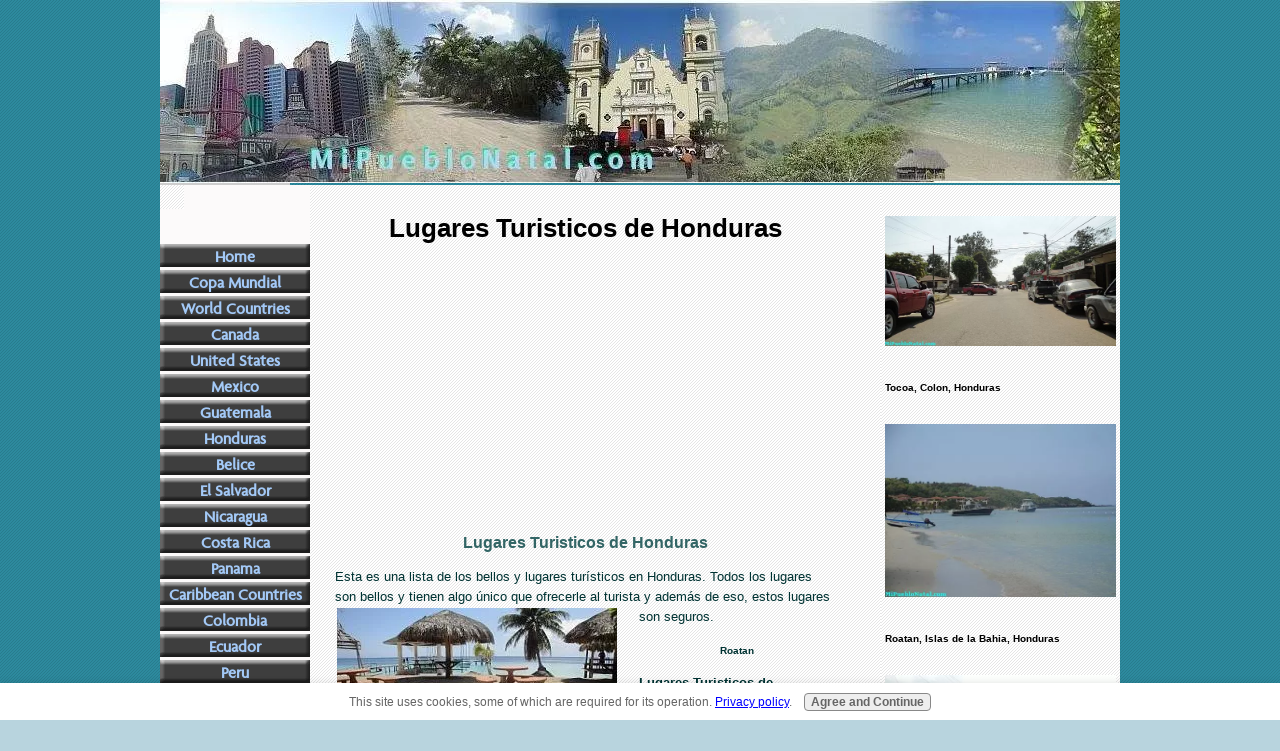

--- FILE ---
content_type: text/html; charset=UTF-8
request_url: https://www.mipueblonatal.com/lugares-turisticos-de-honduras.html
body_size: 13039
content:
<!DOCTYPE HTML>
<html>
<head><meta http-equiv="content-type" content="text/html; charset=UTF-8"><title>Lugares Turisticos de Honduras</title><meta name="description" content="Esta es una lista de los Lugares Turisticos de Honduras.">
<!-- start: tool_blocks.sbi_html_head -->
<link rel="canonical" href="https://www.mipueblonatal.com/lugares-turisticos-de-honduras.html"/>
<link rel="alternate" type="application/rss+xml" title="RSS" href="https://www.mipueblonatal.com/mi-pueblo.xml">
<meta property="og:title" content="Lugares Turisticos de Honduras"/>
<meta property="og:description" content="Esta es una lista de los Lugares Turisticos de Honduras."/>
<meta property="og:type" content="article"/>
<meta property="og:url" content="https://www.mipueblonatal.com/lugares-turisticos-de-honduras.html"/>
<meta property="og:image" content="https://www.mipueblonatal.com/images/fotografias-de-honduras.jpg"/>
<meta property="og:image" content="https://www.mipueblonatal.com/mi-pueblo-natal-fb.jpg"/>
<meta property="fb:app_id" content="386410694763204"/>
<!-- SD -->
<script>var https_page=0</script>
<script src="https://www.mipueblonatal.com/sd/support-files/gdprcookie.js.pagespeed.jm.yFshyEJ2qE.js" async defer></script><!-- end: tool_blocks.sbi_html_head -->
<link href="/sd/support-files/A.style.css.pagespeed.cf._eQHLTaB34.css" rel="stylesheet" type="text/css">
<script>var FIX=FIX||{};FIX.designMode="legacy";</script>
</head>
<body><script src="/sd/support-files/bb1mobile.js.pagespeed.jm._fMeWlpcTv.js"></script>
<script>BB1MOBILE.enabled=true;BB1MOBILE.init({navButtonLabel:'Menu'});</script><table id="PageWrapper">
<tr>
<td id="Header" colspan="3">
<div class="Liner">
</div>
</td>
</tr>
<tr>
<td id="NavColumn">
<div class="Liner">
<!-- start: tool_blocks.navbar --><div class="Navigation"><ul><li class=""><a href="/">Home</a></li><li class=""><a href="/copa-mundial.html">Copa Mundial</a></li><li class=""><a href="/world-country-listing.html">World Countries</a></li><li class=""><a href="/facts-about-canada.html">Canada</a></li><li class=""><a href="/united-states-facts.html">United States</a></li><li class=""><a href="/informacion-sobre-mexico.html">Mexico</a></li><li class=""><a href="/informacion-de-guatemala.html">Guatemala</a></li><li class=""><a href="/informacion-de-honduras.html">Honduras</a></li><li class=""><a href="/informacion-sobre-belice.html">Belice</a></li><li class=""><a href="/el-salvador-facts.html">El Salvador</a></li><li class=""><a href="/facts-about-nicaragua.html">Nicaragua</a></li><li class=""><a href="/costa-rica-facts.html">Costa Rica</a></li><li class=""><a href="/informacion-sobre-panama.html">Panama</a></li><li class=""><a href="/caribbean-countries.html">Caribbean Countries</a></li><li class=""><a href="/informacion-sobre-colombia.html">Colombia</a></li><li class=""><a href="/informacion-sobre-ecuador.html">Ecuador</a></li><li class=""><a href="/facts-about-peru.html">Peru</a></li><li class=""><a href="/facts-about-venezuela.html">Venezuela</a></li><li class=""><a href="/facts-about-bolivia.html">Bolivia</a></li><li class=""><a href="/facts-about-guyana.html">Guyana</a></li><li class=""><a href="/facts-about-chile.html">Chile</a></li><li class=""><a href="/facts-about-argentina.html">Argentina</a></li><li class=""><a href="/facts-about-brazil.html">Brazil</a></li><li class=""><a href="/facts-about-uruguay.html">Uruguay</a></li><li class=""><a href="/facts-about-paraguay.html">Paraguay</a></li><li class=""><a href="/mi-pueblo-blog.html">MiPueblo Blog</a></li><li class=""><a href="/directorio.html">Directorio</a></li><li class=""><a href="/paginas-importantes.html">Otros Enlaces</a></li><li class=""><a href="/pictures-of-famous-people.html">Famous People</a></li><li class=""><a href="/brazil-2014.html">Brazil 2014</a></li><li class=""><a href="/copa-mundial-sudafrica.html">Copa Mundial 2010</a></li><li class=""><a href="/salud-y-mas.html">Salud Y Mas</a></li><li class=""><a href="/family-vacations-ideas.html">Travel Links</a></li><li class=""><a href="/terms-of-service.html">Terms of Service</a></li><li class=""><a href="/about-me.html">About Me</a></li><li class=""><a href="/running-for-exercise.html">Running</a></li><li class=""><a href="/eventos-especiales.html">Eventos/Events</a></li></ul></div>
<!-- end: tool_blocks.navbar -->
<!-- start: tool_blocks.rssit -->
<div class="RSSbox">
<div class="questionMark">[<a href="https://www.mipueblonatal.com/help/rss.html" onclick="javascript:window.open('https://www.mipueblonatal.com/help/rss.html','help','resizable,status,scrollbars,width=600,height=500');return false;"><span style="font-size:110%;">?</span></a>]Subscribete a esta paginas web</div>
<ul>
<li>
<a href="https://www.mipueblonatal.com/mi-pueblo.xml" target="new"><img style="padding-top:2px;" src="[data-uri]" alt="XML RSS"></a>
</li><li><a href="https://feedly.com/i/subscription/feed/https://www.mipueblonatal.com/mi-pueblo.xml" target="new" rel="nofollow"><img src="[data-uri]" alt="follow us in feedly"></a></li><li><a href="https://add.my.yahoo.com/rss?url=https://www.mipueblonatal.com/mi-pueblo.xml" target="new" rel="nofollow"><img src="[data-uri]" alt="Add to My Yahoo!"></a></li><li><a href="https://my.msn.com/addtomymsn.aspx?id=rss&amp;ut=https://www.mipueblonatal.com/mi-pueblo.xml" target="new" rel="nofollow"><img src="[data-uri]" alt="Add to My MSN"></a></li><li><a href="https://www.bloglines.com/sub/https://www.mipueblonatal.com/mi-pueblo.xml" target="new" rel="nofollow"><img src="[data-uri]" alt="Subscribe with Bloglines"></a></li></ul>
</div><!-- end: tool_blocks.rssit -->
</div>
</td>
<td id="ContentWrapper">
<table cellspacing="0">
<tbody>
<tr>
<td id="ContentColumn">
<div class="Liner"><p>
<h1 style="text-align: center">Lugares Turisticos de Honduras</h1>
<p><center><font color="#003333"><!---<img src="https://www.mipueblonatal.com/images/fotografias-de-honduras.jpg" width=500 height=300  alt="Fotografias de Honduras"><br><font size=1><b>Fortaleza de Santa Barbara, Trujillo departamento de Colon</b><font size=2><br><br>---><script>google_ad_client="pub-1925329924281906";google_ad_slot="8125461230";google_ad_width=300;google_ad_height=250;</script><script src="https://pagead2.googlesyndication.com/pagead/show_ads.js"></script><br><br><font color="#003333"><font size=3 color="#336666"><b>Lugares Turisticos de Honduras</b><font size=2><br><font color="#003333"></center></p><p>Esta es una lista de los bellos y lugares turísticos en Honduras. Todos los lugares son bellos y tienen algo único que ofrecerle al turista y además de eso, estos lugares son seguros. <span style="text-align:right; float:left; width:300px; margin:2px;"><img src="https://www.mipueblonatal.com/images/280x175xlugares-turisticos-de-honduras.jpg.pagespeed.ic.vEenWmTzSt.webp" width=280 height=175 alt="Lugares Turisticos De Honduras" align="left"><center><font size=1><b>Roatan</b><font size=2></center></span></p><p><b>Lugares Turisticos de Honduras</b><br><LI> <a href="https://www.mipueblonatal.com/roatan-honduras.html">Roatán</a> – Esta bella isla esta localizada en las Islas de la Bahía. Son tres de ellas y las otras dos son Utila y Guanaja. </p><p><LI> <a href="https://www.mipueblonatal.com/copan_ruinas_honduras.html">Copan Ruinas</a> y las <a href="https://www.mipueblonatal.com/ruinas-de-copan.html">Ruinas de Copan</a> – Este lugar si que es precioso. Copan Ruinas es un bello pueblo donde se queda la gente que va a ver las Ruinas. Las Ruinas de Copán solo quedan a unos minutos de este hermoso pueblo. </p><p><LI> <a href="https://www.mipueblonatal.com/tela-atlantida.html">Tela</a> – Las playas de este hermoso lugar son bellísimas. Tela queda en departamento de Atlántida y esta a unas cuantas horas de San Pedro sula. </p><p><LI> <a href="https://www.mipueblonatal.com/lancetilla-atlantida.html">Lancetilla</a> – Este es un lugar botánico que contiene una gran variedad de plantas. </p><p><LI> <a href="https://www.mipueblonatal.com/la-ceiba-honduras.html">La Ceiba</a> – Esta es una bella ciudad donde la mayor parte de los turistas que visitan Roatán van a parar.</p><p><LI><a href="https://www.mipueblonatal.com/trujillo-honduras.html">Trujillo</a> – Este lugar tiene unas playas hermosas y lo que lo hace mas atractivo es que está localizado en una montaña. Trujillo es la casa de La Fortaleza de Santa Bárbara. </p><p><LI> <a href="https://www.mipueblonatal.com/cataratas-de-pulhapanzak.html">Cataratas de Pulhapanzak</a> - Localizada como a 17 millas del lago Yojoa. Este lugar se encuentra en una finca privada donde hay un restaurante y un balneario.</p><p><LI> <a href="https://www.mipueblonatal.com/cayos-cochinos-honduras.html">Cayos Cochinos</a> - Los Cayos Cochinos es un grupo de islas bellísimas que están localizadas como a 30 millas de La Ceiba.</p><p><LI> <a href="https://www.mipueblonatal.com/omoa-honduras.html">Omoa</a> - Omoa es un lugar muy hermoso el cual atrae a miles de visitantes durante el verano debido a sus playas con blancas arenas y aguas cristalinas. </p><p><LI> <a href="https://www.mipueblonatal.com/lago-de-yojoa.html">Lago de Yojoa</a> - Este lago es el único lago que tiene honduras y queda como a 75 kilómetros de san pedro sula. Cerca del lago están las cataratas Pulhapanzak y Los Naranjos que es un sitio arqueológico.</p><p><LI> <a href="https://www.mipueblonatal.com/la-moskitia.html">La Moskitia</a></p><p><LI> <a href="https://www.mipueblonatal.com/parque-nacional-la-tigra.html">Parque Nacional La Tigra</a> - Este parque se encuentra como a 25 kilómetros de Tegucigalpa.</p><p><LI> <a href="https://www.mipueblonatal.com/isla-el-tigre.html">Isla el Tigre</a> - esta isla se encuentra en el Golfo de Fonseca y pertenece al municipio de Amapala en el departamento de Valle y solo queda como a 30 minutos de la costa.</p><p><LI> <a href="https://www.mipueblonatal.com/cerro-azul-honduras.html">Cerro Azul Meámbar</a> - Este parque nacional esta ubicado en el costado derecho del lago de Yojoa y al sur de Santa Cruz de Yojoa.</p><p><LI> <a href="https://www.mipueblonatal.com/san-pedro-sula.html">San Pedro Sula</a> - esta es la ciudad industrial de Honduras y es la segunda ciudad mas importante del país.</p><p><LI> Tugucigalpa</p><p><center><hr width="80%" size=6 color="#336699"><br></center>Visita nuestra <a href="http://mipueblonatal.ning.com/">red social</a>. <br><br></center>Área de comentarios:<br><div class="js-kit-comments" permalink=""></div><script src="http://cdn.js-kit.com/scripts/comments.js"></script><!--- Start of other links ---><font color="black"><br><br><center><hr width="100%" size=6 color="#336699"><br><br><script>google_ad_client="pub-1925329924281906";google_ad_slot="8125461230";google_ad_width=300;google_ad_height=250;</script><script src="https://pagead2.googlesyndication.com/pagead/show_ads.js"></script></center><br><br></p><p><center><font color="black"><br><a href="https://www.mipueblonatal.com/references.html">References</a><br><hr width="100%" size=6 color="#336699"><br><a href="https://www.mipueblonatal.com/departamento-gracias-a-dios.html">Regresar de Lugares Turisticos de Honduras a informacion de Honduras</a><br><br><a href="https://www.mipueblonatal.com">Regresar a la pagina principal</a><br><hr width="100%" size=6 color="#336699"><br><br></center>
<div class=" socializeIt socializeIt-responsive" style="border-color: #cccccc; border-width: 1px 1px 1px 1px; border-style: solid; box-sizing: border-box"></p><div style="overflow-x: auto;">
<table class="columns_block grid_block" border="0" style="width: 100%;"><tr><td class="column_0" style="width: 20%;vertical-align:top;">
<div class="shareHeader">
<strong class="ss-shareLabel" style="font-size: 16px;">Share this page:</strong>
<div id="whatsthis" style="font-size:11px;"><a href="#" onclick="open_whats_this(); return false;">What&rsquo;s this?</a></div>
</div>
</td><td class="column_1" style="width: 80%;vertical-align:top;">
<!-- start: tool_blocks.social_sharing -->
<div class="SocialShare SocialShareRegular"><a href="#" rel="noopener noreferrer" onclick="window.open('https://www.facebook.com/sharer.php?u='+ encodeURIComponent(document.location.href) +'&t=' + encodeURIComponent(document.title), 'sharer','toolbar=0,status=0,width=700,height=500,resizable=yes,scrollbars=yes');return false;" target="_blank" class="socialIcon facebook"><svg width="20" height="20" aria-hidden="true" focusable="false" data-prefix="fab" data-icon="facebook-square" role="img" xmlns="http://www.w3.org/2000/svg" viewBox="0 0 448 512"><path fill="currentColor" d="M400 32H48A48 48 0 0 0 0 80v352a48 48 0 0 0 48 48h137.25V327.69h-63V256h63v-54.64c0-62.15 37-96.48 93.67-96.48 27.14 0 55.52 4.84 55.52 4.84v61h-31.27c-30.81 0-40.42 19.12-40.42 38.73V256h68.78l-11 71.69h-57.78V480H400a48 48 0 0 0 48-48V80a48 48 0 0 0-48-48z" class=""></path></svg><span>Facebook</span></a><a href="#" rel="noopener noreferrer" onclick="window.open('https://twitter.com/intent/tweet?text=Reading%20about%20this:%20'+encodeURIComponent(document.title)+'%20-%20' + encodeURIComponent(document.location.href), 'sharer','toolbar=0,status=0,width=700,height=500,resizable=yes,scrollbars=yes');return false;" target="_blank" class="socialIcon twitter"><svg width="20" height="20" aria-hidden="true" focusable="false" data-prefix="fab" data-icon="twitter-square" role="img" xmlns="http://www.w3.org/2000/svg" viewBox="0 0 448 512"><path fill="currentColor" d="M400 32H48C21.5 32 0 53.5 0 80v352c0 26.5 21.5 48 48 48h352c26.5 0 48-21.5 48-48V80c0-26.5-21.5-48-48-48zm-48.9 158.8c.2 2.8.2 5.7.2 8.5 0 86.7-66 186.6-186.6 186.6-37.2 0-71.7-10.8-100.7-29.4 5.3.6 10.4.8 15.8.8 30.7 0 58.9-10.4 81.4-28-28.8-.6-53-19.5-61.3-45.5 10.1 1.5 19.2 1.5 29.6-1.2-30-6.1-52.5-32.5-52.5-64.4v-.8c8.7 4.9 18.9 7.9 29.6 8.3a65.447 65.447 0 0 1-29.2-54.6c0-12.2 3.2-23.4 8.9-33.1 32.3 39.8 80.8 65.8 135.2 68.6-9.3-44.5 24-80.6 64-80.6 18.9 0 35.9 7.9 47.9 20.7 14.8-2.8 29-8.3 41.6-15.8-4.9 15.2-15.2 28-28.8 36.1 13.2-1.4 26-5.1 37.8-10.2-8.9 13.1-20.1 24.7-32.9 34z" class=""></path></svg><span>Twitter</span></a><a href="#" rel="noopener noreferrer" onclick="var script = document.createElement('script');script.setAttribute('type','text/javascript');script.setAttribute('src', 'https://assets.pinterest.com/js/pinmarklet.js');document.getElementsByTagName('head')[0].appendChild(script);return false" target="_blank" class="socialIcon pinterest"><svg width="20" height="20" aria-hidden="true" focusable="false" data-prefix="fab" data-icon="pinterest-square" role="img" xmlns="http://www.w3.org/2000/svg" viewBox="0 0 448 512"><path fill="currentColor" d="M448 80v352c0 26.5-21.5 48-48 48H154.4c9.8-16.4 22.4-40 27.4-59.3 3-11.5 15.3-58.4 15.3-58.4 8 15.3 31.4 28.2 56.3 28.2 74.1 0 127.4-68.1 127.4-152.7 0-81.1-66.2-141.8-151.4-141.8-106 0-162.2 71.1-162.2 148.6 0 36 19.2 80.8 49.8 95.1 4.7 2.2 7.1 1.2 8.2-3.3.8-3.4 5-20.1 6.8-27.8.6-2.5.3-4.6-1.7-7-10.1-12.3-18.3-34.9-18.3-56 0-54.2 41-106.6 110.9-106.6 60.3 0 102.6 41.1 102.6 99.9 0 66.4-33.5 112.4-77.2 112.4-24.1 0-42.1-19.9-36.4-44.4 6.9-29.2 20.3-60.7 20.3-81.8 0-53-75.5-45.7-75.5 25 0 21.7 7.3 36.5 7.3 36.5-31.4 132.8-36.1 134.5-29.6 192.6l2.2.8H48c-26.5 0-48-21.5-48-48V80c0-26.5 21.5-48 48-48h352c26.5 0 48 21.5 48 48z" class=""></path></svg><span>Pinterest</span></a><a href="#" rel="noopener noreferrer" onclick="window.open('https://www.tumblr.com/share/link?url='+ encodeURIComponent(document.location.href) + '&name='+ encodeURIComponent(document.title), 'sharer','toolbar=0,status=0,width=700,height=500,resizable=yes,scrollbars=yes');return false;" target="_blank" class="socialIcon tumblr"><svg width="20" height="20" aria-hidden="true" focusable="false" data-prefix="fab" data-icon="tumblr-square" role="img" xmlns="http://www.w3.org/2000/svg" viewBox="0 0 448 512"><path fill="currentColor" d="M400 32H48C21.5 32 0 53.5 0 80v352c0 26.5 21.5 48 48 48h352c26.5 0 48-21.5 48-48V80c0-26.5-21.5-48-48-48zm-82.3 364.2c-8.5 9.1-31.2 19.8-60.9 19.8-75.5 0-91.9-55.5-91.9-87.9v-90h-29.7c-3.4 0-6.2-2.8-6.2-6.2v-42.5c0-4.5 2.8-8.5 7.1-10 38.8-13.7 50.9-47.5 52.7-73.2.5-6.9 4.1-10.2 10-10.2h44.3c3.4 0 6.2 2.8 6.2 6.2v72h51.9c3.4 0 6.2 2.8 6.2 6.2v51.1c0 3.4-2.8 6.2-6.2 6.2h-52.1V321c0 21.4 14.8 33.5 42.5 22.4 3-1.2 5.6-2 8-1.4 2.2.5 3.6 2.1 4.6 4.9l13.8 40.2c1 3.2 2 6.7-.3 9.1z" class=""></path></svg><span>Tumblr</span></a><a href="#" rel="noopener noreferrer" onclick="window.open('https://reddit.com/submit?url='+ encodeURIComponent(document.location.href) + '&title=' + encodeURIComponent(document.title), 'sharer','toolbar=0,status=0,width=700,height=500,resizable=yes,scrollbars=yes');return false;" target="_blank" class="socialIcon reddit"><svg width="20" height="20" aria-hidden="true" focusable="false" data-prefix="fab" data-icon="reddit-square" role="img" xmlns="http://www.w3.org/2000/svg" viewBox="0 0 448 512"><path fill="currentColor" d="M283.2 345.5c2.7 2.7 2.7 6.8 0 9.2-24.5 24.5-93.8 24.6-118.4 0-2.7-2.4-2.7-6.5 0-9.2 2.4-2.4 6.5-2.4 8.9 0 18.7 19.2 81 19.6 100.5 0 2.4-2.3 6.6-2.3 9 0zm-91.3-53.8c0-14.9-11.9-26.8-26.5-26.8-14.9 0-26.8 11.9-26.8 26.8 0 14.6 11.9 26.5 26.8 26.5 14.6 0 26.5-11.9 26.5-26.5zm90.7-26.8c-14.6 0-26.5 11.9-26.5 26.8 0 14.6 11.9 26.5 26.5 26.5 14.9 0 26.8-11.9 26.8-26.5 0-14.9-11.9-26.8-26.8-26.8zM448 80v352c0 26.5-21.5 48-48 48H48c-26.5 0-48-21.5-48-48V80c0-26.5 21.5-48 48-48h352c26.5 0 48 21.5 48 48zm-99.7 140.6c-10.1 0-19 4.2-25.6 10.7-24.1-16.7-56.5-27.4-92.5-28.6l18.7-84.2 59.5 13.4c0 14.6 11.9 26.5 26.5 26.5 14.9 0 26.8-12.2 26.8-26.8 0-14.6-11.9-26.8-26.8-26.8-10.4 0-19.3 6.2-23.8 14.9l-65.7-14.6c-3.3-.9-6.5 1.5-7.4 4.8l-20.5 92.8c-35.7 1.5-67.8 12.2-91.9 28.9-6.5-6.8-15.8-11-25.9-11-37.5 0-49.8 50.4-15.5 67.5-1.2 5.4-1.8 11-1.8 16.7 0 56.5 63.7 102.3 141.9 102.3 78.5 0 142.2-45.8 142.2-102.3 0-5.7-.6-11.6-2.1-17 33.6-17.2 21.2-67.2-16.1-67.2z" class=""></path></svg><span>Reddit</span></a><a href="#" rel="noopener noreferrer" onclick="window.open('https://api.whatsapp.com/send?text='+encodeURIComponent(document.location.href), 'sharer','toolbar=0,status=0,width=700,height=500,resizable=yes,scrollbars=yes');return false;" target="_blank" class="socialIcon whatsapp"><svg width="20" height="20" aria-hidden="true" focusable="false" data-prefix="fab" data-icon="whatsapp-square" role="img" xmlns="http://www.w3.org/2000/svg" viewBox="0 0 448 512"><path fill="currentColor" d="M224 122.8c-72.7 0-131.8 59.1-131.9 131.8 0 24.9 7 49.2 20.2 70.1l3.1 5-13.3 48.6 49.9-13.1 4.8 2.9c20.2 12 43.4 18.4 67.1 18.4h.1c72.6 0 133.3-59.1 133.3-131.8 0-35.2-15.2-68.3-40.1-93.2-25-25-58-38.7-93.2-38.7zm77.5 188.4c-3.3 9.3-19.1 17.7-26.7 18.8-12.6 1.9-22.4.9-47.5-9.9-39.7-17.2-65.7-57.2-67.7-59.8-2-2.6-16.2-21.5-16.2-41s10.2-29.1 13.9-33.1c3.6-4 7.9-5 10.6-5 2.6 0 5.3 0 7.6.1 2.4.1 5.7-.9 8.9 6.8 3.3 7.9 11.2 27.4 12.2 29.4s1.7 4.3.3 6.9c-7.6 15.2-15.7 14.6-11.6 21.6 15.3 26.3 30.6 35.4 53.9 47.1 4 2 6.3 1.7 8.6-1 2.3-2.6 9.9-11.6 12.5-15.5 2.6-4 5.3-3.3 8.9-2 3.6 1.3 23.1 10.9 27.1 12.9s6.6 3 7.6 4.6c.9 1.9.9 9.9-2.4 19.1zM400 32H48C21.5 32 0 53.5 0 80v352c0 26.5 21.5 48 48 48h352c26.5 0 48-21.5 48-48V80c0-26.5-21.5-48-48-48zM223.9 413.2c-26.6 0-52.7-6.7-75.8-19.3L64 416l22.5-82.2c-13.9-24-21.2-51.3-21.2-79.3C65.4 167.1 136.5 96 223.9 96c42.4 0 82.2 16.5 112.2 46.5 29.9 30 47.9 69.8 47.9 112.2 0 87.4-72.7 158.5-160.1 158.5z" class=""></path></svg><span>WhatsApp</span></a><a href="#" rel="noopener noreferrer" onclick="window.open('https://www.facebook.com/dialog/send?app_id=386410694763204&link='+encodeURIComponent(document.location.href)+'&redirect_uri='+encodeURIComponent(document.location.href), 'sharer','toolbar=0,status=0,width=850,height=500,resizable=yes,scrollbars=yes');return false;" target="_blank" class="socialIcon messenger"><svg width="20" height="20" aria-hidden="true" focusable="false" data-prefix="fab" data-icon="facebook-messenger" role="img" xmlns="http://www.w3.org/2000/svg" viewBox="0 0 512 512"><path fill="currentColor" d="M256.55 8C116.52 8 8 110.34 8 248.57c0 72.3 29.71 134.78 78.07 177.94 8.35 7.51 6.63 11.86 8.05 58.23A19.92 19.92 0 0 0 122 502.31c52.91-23.3 53.59-25.14 62.56-22.7C337.85 521.8 504 423.7 504 248.57 504 110.34 396.59 8 256.55 8zm149.24 185.13l-73 115.57a37.37 37.37 0 0 1-53.91 9.93l-58.08-43.47a15 15 0 0 0-18 0l-78.37 59.44c-10.46 7.93-24.16-4.6-17.11-15.67l73-115.57a37.36 37.36 0 0 1 53.91-9.93l58.06 43.46a15 15 0 0 0 18 0l78.41-59.38c10.44-7.98 24.14 4.54 17.09 15.62z" class=""></path></svg><span>Messenger</span></a></div>
<!-- end: tool_blocks.social_sharing -->
</td></tr></table>
</div>
<div class="socialize-pay-it-forward-wrapper" style="background:;">
<details class="socialize-pay-it-forward">
<summary>Enjoy this page? Please pay it forward. Here's how...</summary>
<p>Would you prefer to share this page with others by linking to it?</p>
<ol>
<li>Click on the HTML link code below.</li>
<li>Copy and paste it, adding a note of your own, into your blog, a Web page, forums, a blog comment,
your Facebook account, or anywhere that someone would find this page valuable.</li>
</ol>
<script>var l=window.location.href,d=document;document.write('<form action="#"><div style="text-align:center"><textarea cols="50" rows="2" onclick="this.select();">&lt;a href="'+l+'"&gt;'+d.title+'&lt;/a&gt;</textarea></div></form>');</script>
</details>
</div>
</div>
<!-- start: tool_blocks.footer -->
<div class="page_footer_container">
<div class="page_footer_content">
<div class="page_footer_liner" style="white-space:pre-line"><hr class="page_footer_divider_above"><div class="page_footer_text">Todo lo que encuentras aquí en estas páginas Web es solo para tu información. Esperamos que hagas tu propia investigación porque no nos hacemos responsables de los resultados negativos (si hay algunos) de cualquier decisión que tomes. La información que proveemos en el área de "Salud y Más” es solo para tu información, Si desear servicios médicos, debes de consultar un profesional. Derechos reservados © 2009 - 20011 MiPuebloNatal.com</div><hr class="page_footer_divider_below"></div>
</div><div class="powered_by_sbi_banner">
<p><a href="http://www.sitesell.com/HectorA.html" rel="noopener nofollow" target="_blank"><img src="[data-uri]" border="0" alt="SBI"></a><br><a href="http://www.sitesell.com/HectorA.html" rel="noopener nofollow" target="_blank"><strong>SBI!</strong></a></p>
</div></div>
<!-- end: tool_blocks.footer -->
</div>
</td>
</tr>
</tbody>
</table>
</td>
<td id="ExtraColumn">
<div class="Liner">
<!-- start: shared_blocks.45984692#[Converted RC] honduras -->
<div class="ImageBlock ImageBlockCenter"><a href="https://www.mipueblonatal.com/tocoa.html" onclick="return FIX.track(this);"><img src="https://www.mipueblonatal.com/images/xcalles-de-tocoa-43.jpg.pagespeed.ic.b1tHhImnA-.webp" width="250" height="140.625" data-pin-media="https://www.mipueblonatal.com/images/calles-de-tocoa-43.jpg" style="width: 250px; height: auto"></a></div>
<p><br>
<span style="font-size: 10px"><b>Tocoa, Colon, Honduras</b>
<br><br>
<div class="ImageBlock ImageBlockCenter"><a href="https://www.mipueblonatal.com/roatan-honduras.html" onclick="return FIX.track(this);"><img src="https://www.mipueblonatal.com/images/xwest-end-roatan.jpg.pagespeed.ic.wyWi_1lMKJ.webp" width="250" height="187.5" data-pin-media="https://www.mipueblonatal.com/images/west-end-roatan.jpg" style="width: 250px; height: auto"></a></div>
<p><br>
<span style="font-size: 10px"><b>Roatan, Islas de la Bahia, Honduras
<br><br>
<div class="ImageBlock ImageBlockCenter"><a href="https://www.mipueblonatal.com/la-ceiba-honduras.html" onclick="return FIX.track(this);"><img src="https://www.mipueblonatal.com/images/xla-ceiba-59.jpg.pagespeed.ic.0wYX6wwV2l.webp" width="250" height="187.5" data-pin-media="https://www.mipueblonatal.com/images/la-ceiba-59.jpg" style="width: 250px; height: auto"></a></div>
<p><br>
<span style="font-size: 10px">La Ceiba, Atlantida, Honduras
</p><p>
<div class="ImageBlock ImageBlockCenter"><a href="https://www.mipueblonatal.com/copan_ruinas_honduras.html" onclick="return FIX.track(this);"><img src="https://www.mipueblonatal.com/images/xcalles-de-copan-ruinas-16.jpg.pagespeed.ic.6favGovP-5.webp" width="250" height="167.1875" data-pin-media="https://www.mipueblonatal.com/images/calles-de-copan-ruinas-16.jpg" style="width: 250px; height: auto"></a></div>
<p><br>
<span style="font-size: 10px">Copán Ruinas, Copán, Honduras
</p><p>
<div class="ImageBlock ImageBlockCenter"><a href="https://www.mipueblonatal.com/medford_oregon.html" onclick="return FIX.track(this);"><img src="https://www.mipueblonatal.com/images/xdowntown-medford.jpg.pagespeed.ic.xldSsCmbZJ.webp" width="250" height="187.19512195122" data-pin-media="https://www.mipueblonatal.com/images/downtown-medford.jpg" style="width: 250px; height: auto"></a></div>
<p><br>
<span style="font-size: 10px">Medford, Oregon, United States
</p><p>
<div class="ImageBlock ImageBlockCenter"><a href="https://www.mipueblonatal.com/jutiapa-atlantida.html" onclick="return FIX.track(this);"><img src="https://www.mipueblonatal.com/images/xjutiapa-atlantida-2.jpg.pagespeed.ic.Z4OfJ5N6M7.webp" width="250" height="187.5" data-pin-media="https://www.mipueblonatal.com/images/jutiapa-atlantida-2.jpg" style="width: 250px; height: auto"></a></div>
<p><br>
<span style="font-size: 10px">Jutiapa, Atlantida, Honduras
<br>
</p><p></p>
<!-- end: shared_blocks.45984692#[Converted RC] honduras -->
</div>
</td>
</tr>
<tr>
<td id="Footer" colspan="3">
<div class="Liner">
</div>
</td>
</tr>
</table>
<script src="/sd/support-files/fix.js.pagespeed.jm.3phKUrh9Pj.js"></script>
<script>FIX.doEndOfBody();</script>
<!-- start: tool_blocks.sbi_html_body_end -->
<script>var SS_PARAMS={pinterest_enabled:false,googleplus1_on_page:false,socializeit_onpage:false};</script> <div id="fb-root"></div>
<script async defer crossorigin="anonymous" src="https://connect.facebook.net/en_US/sdk.js#xfbml=1&version=v4.0&appId=386410694763204&autoLogAppEvents=1"></script><style>.g-recaptcha{display:inline-block}.recaptcha_wrapper{text-align:center}</style>
<script>if(typeof recaptcha_callbackings!=="undefined"){SS_PARAMS.recaptcha_callbackings=recaptcha_callbackings||[]};</script><script>(function(d,id){if(d.getElementById(id)){return;}var s=d.createElement('script');s.async=true;s.defer=true;s.src="/ssjs/ldr.js";s.id=id;d.getElementsByTagName('head')[0].appendChild(s);})(document,'_ss_ldr_script');</script><!-- end: tool_blocks.sbi_html_body_end -->
<!-- Generated at 11:15:54 18-Apr-2023 with high_tech-0-0-3col v156 -->
</body>
</html>


--- FILE ---
content_type: text/html; charset=utf-8
request_url: https://www.google.com/recaptcha/api2/aframe
body_size: 269
content:
<!DOCTYPE HTML><html><head><meta http-equiv="content-type" content="text/html; charset=UTF-8"></head><body><script nonce="BQ1IpPCRxZJZzOBpsJHutw">/** Anti-fraud and anti-abuse applications only. See google.com/recaptcha */ try{var clients={'sodar':'https://pagead2.googlesyndication.com/pagead/sodar?'};window.addEventListener("message",function(a){try{if(a.source===window.parent){var b=JSON.parse(a.data);var c=clients[b['id']];if(c){var d=document.createElement('img');d.src=c+b['params']+'&rc='+(localStorage.getItem("rc::a")?sessionStorage.getItem("rc::b"):"");window.document.body.appendChild(d);sessionStorage.setItem("rc::e",parseInt(sessionStorage.getItem("rc::e")||0)+1);localStorage.setItem("rc::h",'1768911249091');}}}catch(b){}});window.parent.postMessage("_grecaptcha_ready", "*");}catch(b){}</script></body></html>